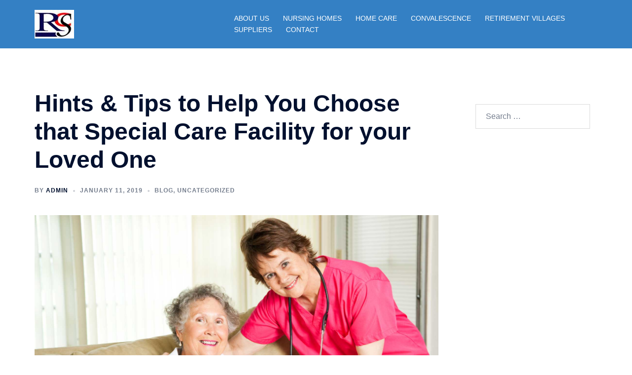

--- FILE ---
content_type: text/html; charset=UTF-8
request_url: https://retirementservices.ie/hints-tips-to-help-you-choose-that-special-care-facility-for-your-loved-one/
body_size: 18333
content:
<!DOCTYPE html>
<html lang="en-US">
<head>
<meta charset="UTF-8">
<meta name="viewport" content="width=device-width, initial-scale=1">
<link rel="profile" href="https://gmpg.org/xfn/11">
<link rel="pingback" href="https://retirementservices.ie/xmlrpc.php">

<meta name='robots' content='index, follow, max-image-preview:large, max-snippet:-1, max-video-preview:-1' />
	<style>img:is([sizes="auto" i], [sizes^="auto," i]) { contain-intrinsic-size: 3000px 1500px }</style>
	
	<!-- This site is optimized with the Yoast SEO plugin v26.8 - https://yoast.com/product/yoast-seo-wordpress/ -->
	<title>Hints &amp; Tips to Help You Choose that Special Care Facility for your Loved One - Retirement Care Services</title>
	<link rel="canonical" href="https://retirementservices.ie/hints-tips-to-help-you-choose-that-special-care-facility-for-your-loved-one/" />
	<meta property="og:locale" content="en_US" />
	<meta property="og:type" content="article" />
	<meta property="og:title" content="Hints &amp; Tips to Help You Choose that Special Care Facility for your Loved One - Retirement Care Services" />
	<meta property="og:description" content="Browse through the Nursing Homes/Care Centres displayed on this Web Site Nursing Homes in Ireland and select 3 or 4 homes that provide the [&hellip;]" />
	<meta property="og:url" content="https://retirementservices.ie/hints-tips-to-help-you-choose-that-special-care-facility-for-your-loved-one/" />
	<meta property="og:site_name" content="Retirement Care Services" />
	<meta property="article:publisher" content="https://www.facebook.com/RetirementCareServices/" />
	<meta property="article:author" content="https://www.facebook.com/RetirementCareServices/" />
	<meta property="article:published_time" content="2019-01-11T17:47:53+00:00" />
	<meta property="article:modified_time" content="2025-12-18T16:35:22+00:00" />
	<meta property="og:image" content="https://retirementservices.ie/wp-content/uploads/2019/01/iStock_HintsTips.jpg" />
	<meta property="og:image:width" content="1659" />
	<meta property="og:image:height" content="1157" />
	<meta property="og:image:type" content="image/jpeg" />
	<meta name="author" content="admin" />
	<meta name="twitter:card" content="summary_large_image" />
	<meta name="twitter:creator" content="@https://twitter.com/Retirementcs" />
	<meta name="twitter:label1" content="Written by" />
	<meta name="twitter:data1" content="admin" />
	<meta name="twitter:label2" content="Est. reading time" />
	<meta name="twitter:data2" content="3 minutes" />
	<script type="application/ld+json" class="yoast-schema-graph">{"@context":"https://schema.org","@graph":[{"@type":"Article","@id":"https://retirementservices.ie/hints-tips-to-help-you-choose-that-special-care-facility-for-your-loved-one/#article","isPartOf":{"@id":"https://retirementservices.ie/hints-tips-to-help-you-choose-that-special-care-facility-for-your-loved-one/"},"author":{"name":"admin","@id":"https://retirementservices.ie/#/schema/person/17c4ccb14d294bc638b787bdce545b8a"},"headline":"Hints &#038; Tips to Help You Choose that Special Care Facility for your Loved One","datePublished":"2019-01-11T17:47:53+00:00","dateModified":"2025-12-18T16:35:22+00:00","mainEntityOfPage":{"@id":"https://retirementservices.ie/hints-tips-to-help-you-choose-that-special-care-facility-for-your-loved-one/"},"wordCount":590,"commentCount":0,"image":{"@id":"https://retirementservices.ie/hints-tips-to-help-you-choose-that-special-care-facility-for-your-loved-one/#primaryimage"},"thumbnailUrl":"https://retirementservices.ie/wp-content/uploads/2019/01/iStock_HintsTips.jpg","articleSection":["Blog"],"inLanguage":"en-US","potentialAction":[{"@type":"CommentAction","name":"Comment","target":["https://retirementservices.ie/hints-tips-to-help-you-choose-that-special-care-facility-for-your-loved-one/#respond"]}]},{"@type":"WebPage","@id":"https://retirementservices.ie/hints-tips-to-help-you-choose-that-special-care-facility-for-your-loved-one/","url":"https://retirementservices.ie/hints-tips-to-help-you-choose-that-special-care-facility-for-your-loved-one/","name":"Hints & Tips to Help You Choose that Special Care Facility for your Loved One - Retirement Care Services","isPartOf":{"@id":"https://retirementservices.ie/#website"},"primaryImageOfPage":{"@id":"https://retirementservices.ie/hints-tips-to-help-you-choose-that-special-care-facility-for-your-loved-one/#primaryimage"},"image":{"@id":"https://retirementservices.ie/hints-tips-to-help-you-choose-that-special-care-facility-for-your-loved-one/#primaryimage"},"thumbnailUrl":"https://retirementservices.ie/wp-content/uploads/2019/01/iStock_HintsTips.jpg","datePublished":"2019-01-11T17:47:53+00:00","dateModified":"2025-12-18T16:35:22+00:00","author":{"@id":"https://retirementservices.ie/#/schema/person/17c4ccb14d294bc638b787bdce545b8a"},"breadcrumb":{"@id":"https://retirementservices.ie/hints-tips-to-help-you-choose-that-special-care-facility-for-your-loved-one/#breadcrumb"},"inLanguage":"en-US","potentialAction":[{"@type":"ReadAction","target":["https://retirementservices.ie/hints-tips-to-help-you-choose-that-special-care-facility-for-your-loved-one/"]}]},{"@type":"ImageObject","inLanguage":"en-US","@id":"https://retirementservices.ie/hints-tips-to-help-you-choose-that-special-care-facility-for-your-loved-one/#primaryimage","url":"https://retirementservices.ie/wp-content/uploads/2019/01/iStock_HintsTips.jpg","contentUrl":"https://retirementservices.ie/wp-content/uploads/2019/01/iStock_HintsTips.jpg","width":1659,"height":1157},{"@type":"BreadcrumbList","@id":"https://retirementservices.ie/hints-tips-to-help-you-choose-that-special-care-facility-for-your-loved-one/#breadcrumb","itemListElement":[{"@type":"ListItem","position":1,"name":"Home","item":"https://retirementservices.ie/"},{"@type":"ListItem","position":2,"name":"Blog","item":"https://retirementservices.ie/my-blog/"},{"@type":"ListItem","position":3,"name":"Hints &#038; Tips to Help You Choose that Special Care Facility for your Loved One"}]},{"@type":"WebSite","@id":"https://retirementservices.ie/#website","url":"https://retirementservices.ie/","name":"Retirement Care Services","description":"The most comprehensive online directory for Nursing Homes, Independent Living, Home Care and a wide range of Elderly Care Services in Ireland","potentialAction":[{"@type":"SearchAction","target":{"@type":"EntryPoint","urlTemplate":"https://retirementservices.ie/?s={search_term_string}"},"query-input":{"@type":"PropertyValueSpecification","valueRequired":true,"valueName":"search_term_string"}}],"inLanguage":"en-US"},{"@type":"Person","@id":"https://retirementservices.ie/#/schema/person/17c4ccb14d294bc638b787bdce545b8a","name":"admin","image":{"@type":"ImageObject","inLanguage":"en-US","@id":"https://retirementservices.ie/#/schema/person/image/","url":"https://secure.gravatar.com/avatar/21ea46419e2ba15e816cf7b1685f8fdae70292c13c9d8be3aa9f3fd7074fb70e?s=96&d=mm&r=g","contentUrl":"https://secure.gravatar.com/avatar/21ea46419e2ba15e816cf7b1685f8fdae70292c13c9d8be3aa9f3fd7074fb70e?s=96&d=mm&r=g","caption":"admin"},"sameAs":["https://retirementservices.ie","https://www.facebook.com/RetirementCareServices/","https://x.com/https://twitter.com/Retirementcs"],"url":"https://retirementservices.ie/author/admin/"}]}</script>
	<!-- / Yoast SEO plugin. -->


<link rel="alternate" type="application/rss+xml" title="Retirement Care Services &raquo; Feed" href="https://retirementservices.ie/feed/" />
<link rel="alternate" type="application/rss+xml" title="Retirement Care Services &raquo; Comments Feed" href="https://retirementservices.ie/comments/feed/" />
<link rel="alternate" type="application/rss+xml" title="Retirement Care Services &raquo; Hints &#038; Tips to Help You Choose that Special Care Facility for your Loved One Comments Feed" href="https://retirementservices.ie/hints-tips-to-help-you-choose-that-special-care-facility-for-your-loved-one/feed/" />
<link rel='stylesheet' id='sydney-bootstrap-css' href='https://retirementservices.ie/wp-content/themes/sydney/css/bootstrap/bootstrap.min.css?ver=1' type='text/css' media='all' />
<link rel='stylesheet' id='wp-block-library-css' href='https://retirementservices.ie/wp-includes/css/dist/block-library/style.min.css?ver=6.8.3' type='text/css' media='all' />
<style id='classic-theme-styles-inline-css' type='text/css'>
/*! This file is auto-generated */
.wp-block-button__link{color:#fff;background-color:#32373c;border-radius:9999px;box-shadow:none;text-decoration:none;padding:calc(.667em + 2px) calc(1.333em + 2px);font-size:1.125em}.wp-block-file__button{background:#32373c;color:#fff;text-decoration:none}
</style>
<style id='global-styles-inline-css' type='text/css'>
:root{--wp--preset--aspect-ratio--square: 1;--wp--preset--aspect-ratio--4-3: 4/3;--wp--preset--aspect-ratio--3-4: 3/4;--wp--preset--aspect-ratio--3-2: 3/2;--wp--preset--aspect-ratio--2-3: 2/3;--wp--preset--aspect-ratio--16-9: 16/9;--wp--preset--aspect-ratio--9-16: 9/16;--wp--preset--color--black: #000000;--wp--preset--color--cyan-bluish-gray: #abb8c3;--wp--preset--color--white: #ffffff;--wp--preset--color--pale-pink: #f78da7;--wp--preset--color--vivid-red: #cf2e2e;--wp--preset--color--luminous-vivid-orange: #ff6900;--wp--preset--color--luminous-vivid-amber: #fcb900;--wp--preset--color--light-green-cyan: #7bdcb5;--wp--preset--color--vivid-green-cyan: #00d084;--wp--preset--color--pale-cyan-blue: #8ed1fc;--wp--preset--color--vivid-cyan-blue: #0693e3;--wp--preset--color--vivid-purple: #9b51e0;--wp--preset--gradient--vivid-cyan-blue-to-vivid-purple: linear-gradient(135deg,rgba(6,147,227,1) 0%,rgb(155,81,224) 100%);--wp--preset--gradient--light-green-cyan-to-vivid-green-cyan: linear-gradient(135deg,rgb(122,220,180) 0%,rgb(0,208,130) 100%);--wp--preset--gradient--luminous-vivid-amber-to-luminous-vivid-orange: linear-gradient(135deg,rgba(252,185,0,1) 0%,rgba(255,105,0,1) 100%);--wp--preset--gradient--luminous-vivid-orange-to-vivid-red: linear-gradient(135deg,rgba(255,105,0,1) 0%,rgb(207,46,46) 100%);--wp--preset--gradient--very-light-gray-to-cyan-bluish-gray: linear-gradient(135deg,rgb(238,238,238) 0%,rgb(169,184,195) 100%);--wp--preset--gradient--cool-to-warm-spectrum: linear-gradient(135deg,rgb(74,234,220) 0%,rgb(151,120,209) 20%,rgb(207,42,186) 40%,rgb(238,44,130) 60%,rgb(251,105,98) 80%,rgb(254,248,76) 100%);--wp--preset--gradient--blush-light-purple: linear-gradient(135deg,rgb(255,206,236) 0%,rgb(152,150,240) 100%);--wp--preset--gradient--blush-bordeaux: linear-gradient(135deg,rgb(254,205,165) 0%,rgb(254,45,45) 50%,rgb(107,0,62) 100%);--wp--preset--gradient--luminous-dusk: linear-gradient(135deg,rgb(255,203,112) 0%,rgb(199,81,192) 50%,rgb(65,88,208) 100%);--wp--preset--gradient--pale-ocean: linear-gradient(135deg,rgb(255,245,203) 0%,rgb(182,227,212) 50%,rgb(51,167,181) 100%);--wp--preset--gradient--electric-grass: linear-gradient(135deg,rgb(202,248,128) 0%,rgb(113,206,126) 100%);--wp--preset--gradient--midnight: linear-gradient(135deg,rgb(2,3,129) 0%,rgb(40,116,252) 100%);--wp--preset--font-size--small: 13px;--wp--preset--font-size--medium: 20px;--wp--preset--font-size--large: 36px;--wp--preset--font-size--x-large: 42px;--wp--preset--spacing--20: 0.44rem;--wp--preset--spacing--30: 0.67rem;--wp--preset--spacing--40: 1rem;--wp--preset--spacing--50: 1.5rem;--wp--preset--spacing--60: 2.25rem;--wp--preset--spacing--70: 3.38rem;--wp--preset--spacing--80: 5.06rem;--wp--preset--shadow--natural: 6px 6px 9px rgba(0, 0, 0, 0.2);--wp--preset--shadow--deep: 12px 12px 50px rgba(0, 0, 0, 0.4);--wp--preset--shadow--sharp: 6px 6px 0px rgba(0, 0, 0, 0.2);--wp--preset--shadow--outlined: 6px 6px 0px -3px rgba(255, 255, 255, 1), 6px 6px rgba(0, 0, 0, 1);--wp--preset--shadow--crisp: 6px 6px 0px rgba(0, 0, 0, 1);}:where(.is-layout-flex){gap: 0.5em;}:where(.is-layout-grid){gap: 0.5em;}body .is-layout-flex{display: flex;}.is-layout-flex{flex-wrap: wrap;align-items: center;}.is-layout-flex > :is(*, div){margin: 0;}body .is-layout-grid{display: grid;}.is-layout-grid > :is(*, div){margin: 0;}:where(.wp-block-columns.is-layout-flex){gap: 2em;}:where(.wp-block-columns.is-layout-grid){gap: 2em;}:where(.wp-block-post-template.is-layout-flex){gap: 1.25em;}:where(.wp-block-post-template.is-layout-grid){gap: 1.25em;}.has-black-color{color: var(--wp--preset--color--black) !important;}.has-cyan-bluish-gray-color{color: var(--wp--preset--color--cyan-bluish-gray) !important;}.has-white-color{color: var(--wp--preset--color--white) !important;}.has-pale-pink-color{color: var(--wp--preset--color--pale-pink) !important;}.has-vivid-red-color{color: var(--wp--preset--color--vivid-red) !important;}.has-luminous-vivid-orange-color{color: var(--wp--preset--color--luminous-vivid-orange) !important;}.has-luminous-vivid-amber-color{color: var(--wp--preset--color--luminous-vivid-amber) !important;}.has-light-green-cyan-color{color: var(--wp--preset--color--light-green-cyan) !important;}.has-vivid-green-cyan-color{color: var(--wp--preset--color--vivid-green-cyan) !important;}.has-pale-cyan-blue-color{color: var(--wp--preset--color--pale-cyan-blue) !important;}.has-vivid-cyan-blue-color{color: var(--wp--preset--color--vivid-cyan-blue) !important;}.has-vivid-purple-color{color: var(--wp--preset--color--vivid-purple) !important;}.has-black-background-color{background-color: var(--wp--preset--color--black) !important;}.has-cyan-bluish-gray-background-color{background-color: var(--wp--preset--color--cyan-bluish-gray) !important;}.has-white-background-color{background-color: var(--wp--preset--color--white) !important;}.has-pale-pink-background-color{background-color: var(--wp--preset--color--pale-pink) !important;}.has-vivid-red-background-color{background-color: var(--wp--preset--color--vivid-red) !important;}.has-luminous-vivid-orange-background-color{background-color: var(--wp--preset--color--luminous-vivid-orange) !important;}.has-luminous-vivid-amber-background-color{background-color: var(--wp--preset--color--luminous-vivid-amber) !important;}.has-light-green-cyan-background-color{background-color: var(--wp--preset--color--light-green-cyan) !important;}.has-vivid-green-cyan-background-color{background-color: var(--wp--preset--color--vivid-green-cyan) !important;}.has-pale-cyan-blue-background-color{background-color: var(--wp--preset--color--pale-cyan-blue) !important;}.has-vivid-cyan-blue-background-color{background-color: var(--wp--preset--color--vivid-cyan-blue) !important;}.has-vivid-purple-background-color{background-color: var(--wp--preset--color--vivid-purple) !important;}.has-black-border-color{border-color: var(--wp--preset--color--black) !important;}.has-cyan-bluish-gray-border-color{border-color: var(--wp--preset--color--cyan-bluish-gray) !important;}.has-white-border-color{border-color: var(--wp--preset--color--white) !important;}.has-pale-pink-border-color{border-color: var(--wp--preset--color--pale-pink) !important;}.has-vivid-red-border-color{border-color: var(--wp--preset--color--vivid-red) !important;}.has-luminous-vivid-orange-border-color{border-color: var(--wp--preset--color--luminous-vivid-orange) !important;}.has-luminous-vivid-amber-border-color{border-color: var(--wp--preset--color--luminous-vivid-amber) !important;}.has-light-green-cyan-border-color{border-color: var(--wp--preset--color--light-green-cyan) !important;}.has-vivid-green-cyan-border-color{border-color: var(--wp--preset--color--vivid-green-cyan) !important;}.has-pale-cyan-blue-border-color{border-color: var(--wp--preset--color--pale-cyan-blue) !important;}.has-vivid-cyan-blue-border-color{border-color: var(--wp--preset--color--vivid-cyan-blue) !important;}.has-vivid-purple-border-color{border-color: var(--wp--preset--color--vivid-purple) !important;}.has-vivid-cyan-blue-to-vivid-purple-gradient-background{background: var(--wp--preset--gradient--vivid-cyan-blue-to-vivid-purple) !important;}.has-light-green-cyan-to-vivid-green-cyan-gradient-background{background: var(--wp--preset--gradient--light-green-cyan-to-vivid-green-cyan) !important;}.has-luminous-vivid-amber-to-luminous-vivid-orange-gradient-background{background: var(--wp--preset--gradient--luminous-vivid-amber-to-luminous-vivid-orange) !important;}.has-luminous-vivid-orange-to-vivid-red-gradient-background{background: var(--wp--preset--gradient--luminous-vivid-orange-to-vivid-red) !important;}.has-very-light-gray-to-cyan-bluish-gray-gradient-background{background: var(--wp--preset--gradient--very-light-gray-to-cyan-bluish-gray) !important;}.has-cool-to-warm-spectrum-gradient-background{background: var(--wp--preset--gradient--cool-to-warm-spectrum) !important;}.has-blush-light-purple-gradient-background{background: var(--wp--preset--gradient--blush-light-purple) !important;}.has-blush-bordeaux-gradient-background{background: var(--wp--preset--gradient--blush-bordeaux) !important;}.has-luminous-dusk-gradient-background{background: var(--wp--preset--gradient--luminous-dusk) !important;}.has-pale-ocean-gradient-background{background: var(--wp--preset--gradient--pale-ocean) !important;}.has-electric-grass-gradient-background{background: var(--wp--preset--gradient--electric-grass) !important;}.has-midnight-gradient-background{background: var(--wp--preset--gradient--midnight) !important;}.has-small-font-size{font-size: var(--wp--preset--font-size--small) !important;}.has-medium-font-size{font-size: var(--wp--preset--font-size--medium) !important;}.has-large-font-size{font-size: var(--wp--preset--font-size--large) !important;}.has-x-large-font-size{font-size: var(--wp--preset--font-size--x-large) !important;}
:where(.wp-block-post-template.is-layout-flex){gap: 1.25em;}:where(.wp-block-post-template.is-layout-grid){gap: 1.25em;}
:where(.wp-block-columns.is-layout-flex){gap: 2em;}:where(.wp-block-columns.is-layout-grid){gap: 2em;}
:root :where(.wp-block-pullquote){font-size: 1.5em;line-height: 1.6;}
</style>
<link rel='stylesheet' id='ranking-and-competitor-tracking-css-css' href='https://retirementservices.ie/wp-content/plugins/ranking-and-competitor-tracking/css/hub-ract.css?ver=6.8.3' type='text/css' media='all' />
<link rel='stylesheet' id='siteorigin-panels-front-css' href='https://retirementservices.ie/wp-content/plugins/siteorigin-panels/css/front-flex.min.css?ver=2.33.5' type='text/css' media='all' />
<link rel='stylesheet' id='sow-social-media-buttons-flat-c3cc3f0b8252-css' href='https://retirementservices.ie/wp-content/uploads/siteorigin-widgets/sow-social-media-buttons-flat-c3cc3f0b8252.css?ver=6.8.3' type='text/css' media='all' />
<link rel='stylesheet' id='sydney-style-css' href='https://retirementservices.ie/wp-content/themes/sydney/style.css?ver=20230821' type='text/css' media='all' />
<!--[if lte IE 9]>
<link rel='stylesheet' id='sydney-ie9-css' href='https://retirementservices.ie/wp-content/themes/sydney/css/ie9.css?ver=6.8.3' type='text/css' media='all' />
<![endif]-->
<link rel='stylesheet' id='sydney-siteorigin-css' href='https://retirementservices.ie/wp-content/themes/sydney/css/components/siteorigin.min.css?ver=20220824' type='text/css' media='all' />
<link rel='stylesheet' id='sydney-font-awesome-css' href='https://retirementservices.ie/wp-content/themes/sydney/fonts/font-awesome.min.css?ver=6.8.3' type='text/css' media='all' />
<link rel='stylesheet' id='sydney-comments-css' href='https://retirementservices.ie/wp-content/themes/sydney/css/components/comments.min.css?ver=20220824' type='text/css' media='all' />
<link rel='stylesheet' id='sydney-style-min-css' href='https://retirementservices.ie/wp-content/themes/sydney/css/styles.min.css?ver=20231017' type='text/css' media='all' />
<style id='sydney-style-min-inline-css' type='text/css'>
.site-header{background-color:rgba(30,115,190,0.9);}.woocommerce ul.products li.product{text-align:center;}html{scroll-behavior:smooth;}.header-image{background-size:cover;}.header-image{height:200px;}:root{--sydney-global-color-1:#6b97bf;--sydney-global-color-2:#b73d3d;--sydney-global-color-3:#233452;--sydney-global-color-4:#00102E;--sydney-global-color-5:#737C8C;--sydney-global-color-6:#00102E;--sydney-global-color-7:#F4F5F7;--sydney-global-color-8:#dbdbdb;--sydney-global-color-9:#ffffff;}.llms-student-dashboard .llms-button-secondary:hover,.llms-button-action:hover,.read-more-gt,.widget-area .widget_fp_social a,#mainnav ul li a:hover,.sydney_contact_info_widget span,.roll-team .team-content .name,.roll-team .team-item .team-pop .team-social li:hover a,.roll-infomation li.address:before,.roll-infomation li.phone:before,.roll-infomation li.email:before,.roll-testimonials .name,.roll-button.border,.roll-button:hover,.roll-icon-list .icon i,.roll-icon-list .content h3 a:hover,.roll-icon-box.white .content h3 a,.roll-icon-box .icon i,.roll-icon-box .content h3 a:hover,.switcher-container .switcher-icon a:focus,.go-top:hover,.hentry .meta-post a:hover,#mainnav > ul > li > a.active,#mainnav > ul > li > a:hover,button:hover,input[type="button"]:hover,input[type="reset"]:hover,input[type="submit"]:hover,.text-color,.social-menu-widget a,.social-menu-widget a:hover,.archive .team-social li a,a,h1 a,h2 a,h3 a,h4 a,h5 a,h6 a,.classic-alt .meta-post a,.single .hentry .meta-post a,.content-area.modern .hentry .meta-post span:before,.content-area.modern .post-cat{color:var(--sydney-global-color-1)}.llms-student-dashboard .llms-button-secondary,.llms-button-action,.woocommerce #respond input#submit,.woocommerce a.button,.woocommerce button.button,.woocommerce input.button,.project-filter li a.active,.project-filter li a:hover,.preloader .pre-bounce1,.preloader .pre-bounce2,.roll-team .team-item .team-pop,.roll-progress .progress-animate,.roll-socials li a:hover,.roll-project .project-item .project-pop,.roll-project .project-filter li.active,.roll-project .project-filter li:hover,.roll-button.light:hover,.roll-button.border:hover,.roll-button,.roll-icon-box.white .icon,.owl-theme .owl-controls .owl-page.active span,.owl-theme .owl-controls.clickable .owl-page:hover span,.go-top,.bottom .socials li:hover a,.sidebar .widget:before,.blog-pagination ul li.active,.blog-pagination ul li:hover a,.content-area .hentry:after,.text-slider .maintitle:after,.error-wrap #search-submit:hover,#mainnav .sub-menu li:hover > a,#mainnav ul li ul:after,button,input[type="button"],input[type="reset"],input[type="submit"],.panel-grid-cell .widget-title:after,.cart-amount{background-color:var(--sydney-global-color-1)}.llms-student-dashboard .llms-button-secondary,.llms-student-dashboard .llms-button-secondary:hover,.llms-button-action,.llms-button-action:hover,.roll-socials li a:hover,.roll-socials li a,.roll-button.light:hover,.roll-button.border,.roll-button,.roll-icon-list .icon,.roll-icon-box .icon,.owl-theme .owl-controls .owl-page span,.comment .comment-detail,.widget-tags .tag-list a:hover,.blog-pagination ul li,.error-wrap #search-submit:hover,textarea:focus,input[type="text"]:focus,input[type="password"]:focus,input[type="datetime"]:focus,input[type="datetime-local"]:focus,input[type="date"]:focus,input[type="month"]:focus,input[type="time"]:focus,input[type="week"]:focus,input[type="number"]:focus,input[type="email"]:focus,input[type="url"]:focus,input[type="search"]:focus,input[type="tel"]:focus,input[type="color"]:focus,button,input[type="button"],input[type="reset"],input[type="submit"],.archive .team-social li a{border-color:var(--sydney-global-color-1)}.sydney_contact_info_widget span{fill:var(--sydney-global-color-1);}.go-top:hover svg{stroke:var(--sydney-global-color-1);}.site-header.float-header{background-color:rgba(30,115,190,0.9);}@media only screen and (max-width:1024px){.site-header{background-color:#1e73be;}}#mainnav ul li a,#mainnav ul li::before{color:#ffffff}#mainnav .sub-menu li a{color:#ffffff}#mainnav .sub-menu li a{background:#1c1c1c}.text-slider .maintitle,.text-slider .subtitle{color:#ffffff}body{color:#000000}#secondary{background-color:#ffffff}#secondary,#secondary a:not(.wp-block-button__link){color:#737C8C}.btn-menu .sydney-svg-icon{fill:#ffffff}#mainnav ul li a:hover,.main-header #mainnav .menu > li > a:hover{color:#dd3333}.overlay{background-color:#000000}.page-wrap{padding-top:83px;}.page-wrap{padding-bottom:100px;}@media only screen and (max-width:1025px){.mobile-slide{display:block;}.slide-item{background-image:none !important;}.header-slider{}.slide-item{height:auto !important;}.slide-inner{min-height:initial;}}.go-top.show{border-radius:2px;bottom:10px;}.go-top.position-right{right:20px;}.go-top.position-left{left:20px;}.go-top{background-color:;}.go-top:hover{background-color:;}.go-top{color:;}.go-top svg{stroke:;}.go-top:hover{color:;}.go-top:hover svg{stroke:;}.go-top .sydney-svg-icon,.go-top .sydney-svg-icon svg{width:16px;height:16px;}.go-top{padding:15px;}.site-info{border-top:0;}.footer-widgets-grid{gap:30px;}@media (min-width:992px){.footer-widgets-grid{padding-top:95px;padding-bottom:95px;}}@media (min-width:576px) and (max-width:991px){.footer-widgets-grid{padding-top:60px;padding-bottom:60px;}}@media (max-width:575px){.footer-widgets-grid{padding-top:60px;padding-bottom:60px;}}@media (min-width:992px){.sidebar-column .widget .widget-title{font-size:22px;}}@media (min-width:576px) and (max-width:991px){.sidebar-column .widget .widget-title{font-size:22px;}}@media (max-width:575px){.sidebar-column .widget .widget-title{font-size:22px;}}@media (min-width:992px){.footer-widgets{font-size:16px;}}@media (min-width:576px) and (max-width:991px){.footer-widgets{font-size:16px;}}@media (max-width:575px){.footer-widgets{font-size:16px;}}.footer-widgets{background-color:;}.sidebar-column .widget .widget-title{color:;}.sidebar-column .widget h1,.sidebar-column .widget h2,.sidebar-column .widget h3,.sidebar-column .widget h4,.sidebar-column .widget h5,.sidebar-column .widget h6{color:;}.sidebar-column .widget{color:;}.sidebar-column .widget a{color:;}.sidebar-column .widget a:hover{color:;}.site-footer{background-color:;}.site-info,.site-info a{color:;}.site-info .sydney-svg-icon svg{fill:;}.site-info{padding-top:20px;padding-bottom:20px;}@media (min-width:992px){button,.roll-button,a.button,.wp-block-button__link,input[type="button"],input[type="reset"],input[type="submit"]{padding-top:12px;padding-bottom:12px;}}@media (min-width:576px) and (max-width:991px){button,.roll-button,a.button,.wp-block-button__link,input[type="button"],input[type="reset"],input[type="submit"]{padding-top:12px;padding-bottom:12px;}}@media (max-width:575px){button,.roll-button,a.button,.wp-block-button__link,input[type="button"],input[type="reset"],input[type="submit"]{padding-top:12px;padding-bottom:12px;}}@media (min-width:992px){button,.roll-button,a.button,.wp-block-button__link,input[type="button"],input[type="reset"],input[type="submit"]{padding-left:35px;padding-right:35px;}}@media (min-width:576px) and (max-width:991px){button,.roll-button,a.button,.wp-block-button__link,input[type="button"],input[type="reset"],input[type="submit"]{padding-left:35px;padding-right:35px;}}@media (max-width:575px){button,.roll-button,a.button,.wp-block-button__link,input[type="button"],input[type="reset"],input[type="submit"]{padding-left:35px;padding-right:35px;}}button,.roll-button,a.button,.wp-block-button__link,input[type="button"],input[type="reset"],input[type="submit"]{border-radius:0;}@media (min-width:992px){button,.roll-button,a.button,.wp-block-button__link,input[type="button"],input[type="reset"],input[type="submit"]{font-size:14px;}}@media (min-width:576px) and (max-width:991px){button,.roll-button,a.button,.wp-block-button__link,input[type="button"],input[type="reset"],input[type="submit"]{font-size:14px;}}@media (max-width:575px){button,.roll-button,a.button,.wp-block-button__link,input[type="button"],input[type="reset"],input[type="submit"]{font-size:14px;}}button,.roll-button,a.button,.wp-block-button__link,input[type="button"],input[type="reset"],input[type="submit"]{text-transform:uppercase;}button,div.wpforms-container-full .wpforms-form input[type=submit],div.wpforms-container-full .wpforms-form button[type=submit],div.wpforms-container-full .wpforms-form .wpforms-page-button,.roll-button,a.button,.wp-block-button__link,input[type="button"],input[type="reset"],input[type="submit"]{background-color:;}button:hover,div.wpforms-container-full .wpforms-form input[type=submit]:hover,div.wpforms-container-full .wpforms-form button[type=submit]:hover,div.wpforms-container-full .wpforms-form .wpforms-page-button:hover,.roll-button:hover,a.button:hover,.wp-block-button__link:hover,input[type="button"]:hover,input[type="reset"]:hover,input[type="submit"]:hover{background-color:;}button,div.wpforms-container-full .wpforms-form input[type=submit],div.wpforms-container-full .wpforms-form button[type=submit],div.wpforms-container-full .wpforms-form .wpforms-page-button,.checkout-button.button,a.button,.wp-block-button__link,input[type="button"],input[type="reset"],input[type="submit"]{color:;}button:hover,div.wpforms-container-full .wpforms-form input[type=submit]:hover,div.wpforms-container-full .wpforms-form button[type=submit]:hover,div.wpforms-container-full .wpforms-form .wpforms-page-button:hover,.roll-button:hover,a.button:hover,.wp-block-button__link:hover,input[type="button"]:hover,input[type="reset"]:hover,input[type="submit"]:hover{color:;}.is-style-outline .wp-block-button__link,div.wpforms-container-full .wpforms-form input[type=submit],div.wpforms-container-full .wpforms-form button[type=submit],div.wpforms-container-full .wpforms-form .wpforms-page-button,.roll-button,.wp-block-button__link.is-style-outline,button,a.button,.wp-block-button__link,input[type="button"],input[type="reset"],input[type="submit"]{border-color:;}button:hover,div.wpforms-container-full .wpforms-form input[type=submit]:hover,div.wpforms-container-full .wpforms-form button[type=submit]:hover,div.wpforms-container-full .wpforms-form .wpforms-page-button:hover,.roll-button:hover,a.button:hover,.wp-block-button__link:hover,input[type="button"]:hover,input[type="reset"]:hover,input[type="submit"]:hover{border-color:;}.posts-layout .list-image{width:30%;}.posts-layout .list-content{width:70%;}.content-area:not(.layout4):not(.layout6) .posts-layout .entry-thumb{margin:0 0 24px 0;}.layout4 .entry-thumb,.layout6 .entry-thumb{margin:0 24px 0 0;}.layout6 article:nth-of-type(even) .list-image .entry-thumb{margin:0 0 0 24px;}.posts-layout .entry-header{margin-bottom:24px;}.posts-layout .entry-meta.below-excerpt{margin:15px 0 0;}.posts-layout .entry-meta.above-title{margin:0 0 15px;}.single .entry-header .entry-title{color:;}.single .entry-header .entry-meta,.single .entry-header .entry-meta a{color:;}@media (min-width:992px){.single .entry-meta{font-size:12px;}}@media (min-width:576px) and (max-width:991px){.single .entry-meta{font-size:12px;}}@media (max-width:575px){.single .entry-meta{font-size:12px;}}@media (min-width:992px){.single .entry-header .entry-title{font-size:48px;}}@media (min-width:576px) and (max-width:991px){.single .entry-header .entry-title{font-size:32px;}}@media (max-width:575px){.single .entry-header .entry-title{font-size:32px;}}.posts-layout .entry-post{color:#233452;}.posts-layout .entry-title a{color:#00102E;}.posts-layout .author,.posts-layout .entry-meta a{color:#737C8C;}@media (min-width:992px){.posts-layout .entry-post{font-size:16px;}}@media (min-width:576px) and (max-width:991px){.posts-layout .entry-post{font-size:16px;}}@media (max-width:575px){.posts-layout .entry-post{font-size:16px;}}@media (min-width:992px){.posts-layout .entry-meta{font-size:12px;}}@media (min-width:576px) and (max-width:991px){.posts-layout .entry-meta{font-size:12px;}}@media (max-width:575px){.posts-layout .entry-meta{font-size:12px;}}@media (min-width:992px){.posts-layout .entry-title{font-size:32px;}}@media (min-width:576px) and (max-width:991px){.posts-layout .entry-title{font-size:32px;}}@media (max-width:575px){.posts-layout .entry-title{font-size:32px;}}.single .entry-header{margin-bottom:40px;}.single .entry-thumb{margin-bottom:40px;}.single .entry-meta-above{margin-bottom:24px;}.single .entry-meta-below{margin-top:24px;}@media (min-width:992px){.custom-logo-link img{max-width:180px;}}@media (min-width:576px) and (max-width:991px){.custom-logo-link img{max-width:100px;}}@media (max-width:575px){.custom-logo-link img{max-width:100px;}}.main-header,.bottom-header-row{border-bottom:0 solid rgba(255,255,255,0.1);}.header_layout_3,.header_layout_4,.header_layout_5{border-bottom:1px solid rgba(255,255,255,0.1);}.main-header,.header-search-form{background-color:;}.main-header.sticky-active{background-color:;}.main-header .site-title a,.main-header .site-description,.main-header #mainnav .menu > li > a,#mainnav .nav-menu > li > a,.main-header .header-contact a{color:;}.main-header .sydney-svg-icon svg,.main-header .dropdown-symbol .sydney-svg-icon svg{fill:;}.sticky-active .main-header .site-title a,.sticky-active .main-header .site-description,.sticky-active .main-header #mainnav .menu > li > a,.sticky-active .main-header .header-contact a,.sticky-active .main-header .logout-link,.sticky-active .main-header .html-item,.sticky-active .main-header .sydney-login-toggle{color:;}.sticky-active .main-header .sydney-svg-icon svg,.sticky-active .main-header .dropdown-symbol .sydney-svg-icon svg{fill:;}.bottom-header-row{background-color:;}.bottom-header-row,.bottom-header-row .header-contact a,.bottom-header-row #mainnav .menu > li > a{color:;}.bottom-header-row #mainnav .menu > li > a:hover{color:;}.bottom-header-row .header-item svg,.dropdown-symbol .sydney-svg-icon svg{fill:;}.main-header .main-header-inner,.main-header .top-header-row{padding-top:15px;padding-bottom:15px;}.bottom-header-inner{padding-top:15px;padding-bottom:15px;}.bottom-header-row #mainnav ul ul li,.main-header #mainnav ul ul li{background-color:;}.bottom-header-row #mainnav ul ul li a,.bottom-header-row #mainnav ul ul li:hover a,.main-header #mainnav ul ul li:hover a,.main-header #mainnav ul ul li a{color:;}.bottom-header-row #mainnav ul ul li svg,.main-header #mainnav ul ul li svg{fill:;}#mainnav .sub-menu li:hover>a,.main-header #mainnav ul ul li:hover>a{color:;}.main-header-cart .count-number{color:;}.main-header-cart .widget_shopping_cart .widgettitle:after,.main-header-cart .widget_shopping_cart .woocommerce-mini-cart__buttons:before{background-color:rgba(33,33,33,0.9);}.sydney-offcanvas-menu .mainnav ul li{text-align:left;}.sydney-offcanvas-menu .mainnav a{padding:10px 0;}#masthead-mobile{background-color:;}#masthead-mobile .site-description,#masthead-mobile a:not(.button){color:;}#masthead-mobile svg{fill:;}.mobile-header{padding-top:15px;padding-bottom:15px;}.sydney-offcanvas-menu{background-color:;}.sydney-offcanvas-menu,.sydney-offcanvas-menu #mainnav a:not(.button),.sydney-offcanvas-menu a:not(.button){color:;}.sydney-offcanvas-menu svg,.sydney-offcanvas-menu .dropdown-symbol .sydney-svg-icon svg{fill:;}@media (min-width:992px){.site-logo{max-height:100px;}}@media (min-width:576px) and (max-width:991px){.site-logo{max-height:100px;}}@media (max-width:575px){.site-logo{max-height:100px;}}.site-title a,.site-title a:visited,.main-header .site-title a,.main-header .site-title a:visited{color:#0d6cbf}.site-description,.main-header .site-description{color:}@media (min-width:992px){.site-title{font-size:32px;}}@media (min-width:576px) and (max-width:991px){.site-title{font-size:24px;}}@media (max-width:575px){.site-title{font-size:20px;}}@media (min-width:992px){.site-description{font-size:16px;}}@media (min-width:576px) and (max-width:991px){.site-description{font-size:16px;}}@media (max-width:575px){.site-description{font-size:16px;}}h1,h2,h3,h4,h5,h6,.site-title{text-decoration:;text-transform:;font-style:;line-height:1.2;letter-spacing:px;}@media (min-width:992px){h1:not(.site-title){font-size:48px;}}@media (min-width:576px) and (max-width:991px){h1:not(.site-title){font-size:42px;}}@media (max-width:575px){h1:not(.site-title){font-size:32px;}}@media (min-width:992px){h2{font-size:38px;}}@media (min-width:576px) and (max-width:991px){h2{font-size:32px;}}@media (max-width:575px){h2{font-size:24px;}}@media (min-width:992px){h3{font-size:32px;}}@media (min-width:576px) and (max-width:991px){h3{font-size:24px;}}@media (max-width:575px){h3{font-size:20px;}}@media (min-width:992px){h4{font-size:24px;}}@media (min-width:576px) and (max-width:991px){h4{font-size:18px;}}@media (max-width:575px){h4{font-size:16px;}}@media (min-width:992px){h5{font-size:20px;}}@media (min-width:576px) and (max-width:991px){h5{font-size:16px;}}@media (max-width:575px){h5{font-size:16px;}}@media (min-width:992px){h6{font-size:18px;}}@media (min-width:576px) and (max-width:991px){h6{font-size:16px;}}@media (max-width:575px){h6{font-size:16px;}}p,.posts-layout .entry-post{text-decoration:}body,.posts-layout .entry-post{text-transform:;font-style:;line-height:1.68;letter-spacing:px;}@media (min-width:992px){body{font-size:16px;}}@media (min-width:576px) and (max-width:991px){body{font-size:16px;}}@media (max-width:575px){body{font-size:16px;}}@media (min-width:992px){.woocommerce div.product .product-gallery-summary .entry-title{font-size:32px;}}@media (min-width:576px) and (max-width:991px){.woocommerce div.product .product-gallery-summary .entry-title{font-size:32px;}}@media (max-width:575px){.woocommerce div.product .product-gallery-summary .entry-title{font-size:32px;}}@media (min-width:992px){.woocommerce div.product .product-gallery-summary .price .amount{font-size:24px;}}@media (min-width:576px) and (max-width:991px){.woocommerce div.product .product-gallery-summary .price .amount{font-size:24px;}}@media (max-width:575px){.woocommerce div.product .product-gallery-summary .price .amount{font-size:24px;}}.woocommerce ul.products li.product .col-md-7 > *,.woocommerce ul.products li.product .col-md-8 > *,.woocommerce ul.products li.product > *{margin-bottom:12px;}.wc-block-grid__product-onsale,span.onsale{border-radius:0;top:20px!important;left:20px!important;}.wc-block-grid__product-onsale,.products span.onsale{left:auto!important;right:20px;}.wc-block-grid__product-onsale,span.onsale{color:;}.wc-block-grid__product-onsale,span.onsale{background-color:;}ul.wc-block-grid__products li.wc-block-grid__product .wc-block-grid__product-title,ul.wc-block-grid__products li.wc-block-grid__product .woocommerce-loop-product__title,ul.wc-block-grid__products li.product .wc-block-grid__product-title,ul.wc-block-grid__products li.product .woocommerce-loop-product__title,ul.products li.wc-block-grid__product .wc-block-grid__product-title,ul.products li.wc-block-grid__product .woocommerce-loop-product__title,ul.products li.product .wc-block-grid__product-title,ul.products li.product .woocommerce-loop-product__title,ul.products li.product .woocommerce-loop-category__title,.woocommerce-loop-product__title .botiga-wc-loop-product__title{color:;}a.wc-forward:not(.checkout-button){color:;}a.wc-forward:not(.checkout-button):hover{color:;}.woocommerce-pagination li .page-numbers:hover{color:;}.woocommerce-sorting-wrapper{border-color:rgba(33,33,33,0.9);}ul.products li.product-category .woocommerce-loop-category__title{text-align:center;}ul.products li.product-category > a,ul.products li.product-category > a > img{border-radius:0;}.entry-content a:not(.button):not(.elementor-button-link):not(.wp-block-button__link){color:;}.entry-content a:not(.button):not(.elementor-button-link):not(.wp-block-button__link):hover{color:;}h1{color:;}h2{color:;}h3{color:;}h4{color:;}h5{color:;}h6{color:;}div.wpforms-container-full .wpforms-form input[type=date],div.wpforms-container-full .wpforms-form input[type=datetime],div.wpforms-container-full .wpforms-form input[type=datetime-local],div.wpforms-container-full .wpforms-form input[type=email],div.wpforms-container-full .wpforms-form input[type=month],div.wpforms-container-full .wpforms-form input[type=number],div.wpforms-container-full .wpforms-form input[type=password],div.wpforms-container-full .wpforms-form input[type=range],div.wpforms-container-full .wpforms-form input[type=search],div.wpforms-container-full .wpforms-form input[type=tel],div.wpforms-container-full .wpforms-form input[type=text],div.wpforms-container-full .wpforms-form input[type=time],div.wpforms-container-full .wpforms-form input[type=url],div.wpforms-container-full .wpforms-form input[type=week],div.wpforms-container-full .wpforms-form select,div.wpforms-container-full .wpforms-form textarea,input[type="text"],input[type="email"],input[type="url"],input[type="password"],input[type="search"],input[type="number"],input[type="tel"],input[type="range"],input[type="date"],input[type="month"],input[type="week"],input[type="time"],input[type="datetime"],input[type="datetime-local"],input[type="color"],textarea,select,.woocommerce .select2-container .select2-selection--single,.woocommerce-page .select2-container .select2-selection--single,input[type="text"]:focus,input[type="email"]:focus,input[type="url"]:focus,input[type="password"]:focus,input[type="search"]:focus,input[type="number"]:focus,input[type="tel"]:focus,input[type="range"]:focus,input[type="date"]:focus,input[type="month"]:focus,input[type="week"]:focus,input[type="time"]:focus,input[type="datetime"]:focus,input[type="datetime-local"]:focus,input[type="color"]:focus,textarea:focus,select:focus,.woocommerce .select2-container .select2-selection--single:focus,.woocommerce-page .select2-container .select2-selection--single:focus,.select2-container--default .select2-selection--single .select2-selection__rendered,.wp-block-search .wp-block-search__input,.wp-block-search .wp-block-search__input:focus{color:;}div.wpforms-container-full .wpforms-form input[type=date],div.wpforms-container-full .wpforms-form input[type=datetime],div.wpforms-container-full .wpforms-form input[type=datetime-local],div.wpforms-container-full .wpforms-form input[type=email],div.wpforms-container-full .wpforms-form input[type=month],div.wpforms-container-full .wpforms-form input[type=number],div.wpforms-container-full .wpforms-form input[type=password],div.wpforms-container-full .wpforms-form input[type=range],div.wpforms-container-full .wpforms-form input[type=search],div.wpforms-container-full .wpforms-form input[type=tel],div.wpforms-container-full .wpforms-form input[type=text],div.wpforms-container-full .wpforms-form input[type=time],div.wpforms-container-full .wpforms-form input[type=url],div.wpforms-container-full .wpforms-form input[type=week],div.wpforms-container-full .wpforms-form select,div.wpforms-container-full .wpforms-form textarea,input[type="text"],input[type="email"],input[type="url"],input[type="password"],input[type="search"],input[type="number"],input[type="tel"],input[type="range"],input[type="date"],input[type="month"],input[type="week"],input[type="time"],input[type="datetime"],input[type="datetime-local"],input[type="color"],textarea,select,.woocommerce .select2-container .select2-selection--single,.woocommerce-page .select2-container .select2-selection--single,.woocommerce-cart .woocommerce-cart-form .actions .coupon input[type="text"]{background-color:;}div.wpforms-container-full .wpforms-form input[type=date],div.wpforms-container-full .wpforms-form input[type=datetime],div.wpforms-container-full .wpforms-form input[type=datetime-local],div.wpforms-container-full .wpforms-form input[type=email],div.wpforms-container-full .wpforms-form input[type=month],div.wpforms-container-full .wpforms-form input[type=number],div.wpforms-container-full .wpforms-form input[type=password],div.wpforms-container-full .wpforms-form input[type=range],div.wpforms-container-full .wpforms-form input[type=search],div.wpforms-container-full .wpforms-form input[type=tel],div.wpforms-container-full .wpforms-form input[type=text],div.wpforms-container-full .wpforms-form input[type=time],div.wpforms-container-full .wpforms-form input[type=url],div.wpforms-container-full .wpforms-form input[type=week],div.wpforms-container-full .wpforms-form select,div.wpforms-container-full .wpforms-form textarea,input[type="text"],input[type="email"],input[type="url"],input[type="password"],input[type="search"],input[type="number"],input[type="tel"],input[type="range"],input[type="date"],input[type="month"],input[type="week"],input[type="time"],input[type="datetime"],input[type="datetime-local"],input[type="color"],textarea,select,.woocommerce .select2-container .select2-selection--single,.woocommerce-page .select2-container .select2-selection--single,.woocommerce-account fieldset,.woocommerce-account .woocommerce-form-login,.woocommerce-account .woocommerce-form-register,.woocommerce-cart .woocommerce-cart-form .actions .coupon input[type="text"],.wp-block-search .wp-block-search__input{border-color:;}input::placeholder{color:;opacity:1;}input:-ms-input-placeholder{color:;}input::-ms-input-placeholder{color:;}
</style>
<script type="text/javascript" id="jquery-core-js-extra">
/* <![CDATA[ */
var SS_DATA = {"ajaxurl":"https:\/\/retirementservices.ie\/wp-admin\/admin-ajax.php"};
/* ]]> */
</script>
<script type="text/javascript" src="https://retirementservices.ie/wp-includes/js/jquery/jquery.min.js?ver=3.7.1" id="jquery-core-js"></script>
<script type="text/javascript" src="https://retirementservices.ie/wp-includes/js/jquery/jquery-migrate.min.js?ver=3.4.1" id="jquery-migrate-js"></script>
<script type="text/javascript" id="jquery-js-after">
/* <![CDATA[ */
jQuery(document).ready(function() {
	jQuery(".3bc6b49dd36a1b5a1b062d20c9ee7870").click(function() {
		jQuery.post(
			"https://retirementservices.ie/wp-admin/admin-ajax.php", {
				"action": "quick_adsense_onpost_ad_click",
				"quick_adsense_onpost_ad_index": jQuery(this).attr("data-index"),
				"quick_adsense_nonce": "66a26b1bc6",
			}, function(response) { }
		);
	});
});
/* ]]> */
</script>
<script type="text/javascript" src="https://retirementservices.ie/wp-includes/js/tinymce/tinymce.min.js?ver=49110-20250317" id="wp-tinymce-root-js"></script>
<script type="text/javascript" src="https://retirementservices.ie/wp-includes/js/tinymce/plugins/compat3x/plugin.min.js?ver=49110-20250317" id="wp-tinymce-js"></script>
<link rel="https://api.w.org/" href="https://retirementservices.ie/wp-json/" /><link rel="alternate" title="JSON" type="application/json" href="https://retirementservices.ie/wp-json/wp/v2/posts/6055" /><link rel="EditURI" type="application/rsd+xml" title="RSD" href="https://retirementservices.ie/xmlrpc.php?rsd" />
<meta name="generator" content="WordPress 6.8.3" />
<link rel='shortlink' href='https://retirementservices.ie/?p=6055' />
<link rel="alternate" title="oEmbed (JSON)" type="application/json+oembed" href="https://retirementservices.ie/wp-json/oembed/1.0/embed?url=https%3A%2F%2Fretirementservices.ie%2Fhints-tips-to-help-you-choose-that-special-care-facility-for-your-loved-one%2F" />
<link rel="alternate" title="oEmbed (XML)" type="text/xml+oembed" href="https://retirementservices.ie/wp-json/oembed/1.0/embed?url=https%3A%2F%2Fretirementservices.ie%2Fhints-tips-to-help-you-choose-that-special-care-facility-for-your-loved-one%2F&#038;format=xml" />
<!-- start Simple Custom CSS and JS -->
<style type="text/css">
/* Add your CSS code here.
                     
For example:
.example {
    color: red;
}

For brushing up on your CSS knowledge, check out http://www.w3schools.com/css/css_syntax.asp

End of comment */ 

.text-slider h2.maintitle{
  font-size:45px;
}</style>
<!-- end Simple Custom CSS and JS -->
<!-- start Simple Custom CSS and JS -->
<style type="text/css">
/* Add your CSS code here.
                     
For example:
.example {
    color: red;
}

For brushing up on your CSS knowledge, check out http://www.w3schools.com/css/css_syntax.asp

End of comment */ 

.site-title,
.site-description{
  text-indent:-9999px;
}</style>
<!-- end Simple Custom CSS and JS -->
	<link rel="preconnect" href="https://fonts.googleapis.com">
	<link rel="preconnect" href="https://fonts.gstatic.com">
	<meta name="google-site-verification" content="WQEebmLQNZpNXLxMN7SyeRqQoVSxaK4ix8ieiIFdew8" />
<!-- Global site tag (gtag.js) - Google Analytics -->
<script async src="https://www.googletagmanager.com/gtag/js?id=UA-668677-4"></script>
<script>
  window.dataLayer = window.dataLayer || [];
  function gtag(){dataLayer.push(arguments);}
  gtag('js', new Date());

  gtag('config', 'UA-668677-4');
  ga('require', 'GTM-TJ63CDF');
</script>		<script type="text/javascript">
			var _statcounter = _statcounter || [];
			_statcounter.push({"tags": {"author": "admin"}});
		</script>
		<style media="all" id="siteorigin-panels-layouts-head">/* Layout 6055 */ #pgc-6055-0-0 { width:100%;width:calc(100% - ( 0 * 30px ) ) } #pl-6055 .so-panel { margin-bottom:30px } #pl-6055 .so-panel:last-of-type { margin-bottom:0px } #pg-6055-0.panel-has-style > .panel-row-style, #pg-6055-0.panel-no-style { -webkit-align-items:flex-start;align-items:flex-start } #panel-6055-0-0-0 a { color:#0b6bbf } @media (max-width:780px){ #pg-6055-0.panel-no-style, #pg-6055-0.panel-has-style > .panel-row-style, #pg-6055-0 { -webkit-flex-direction:column;-ms-flex-direction:column;flex-direction:column } #pg-6055-0 > .panel-grid-cell , #pg-6055-0 > .panel-row-style > .panel-grid-cell { width:100%;margin-right:0 } #pl-6055 .panel-grid-cell { padding:0 } #pl-6055 .panel-grid .panel-grid-cell-empty { display:none } #pl-6055 .panel-grid .panel-grid-cell-mobile-last { margin-bottom:0px }  } </style>	<style id="egf-frontend-styles" type="text/css">
		p {} h1 {} h2 {} h3 {} h4 {} h5 {} h6 {} 	</style>
	</head>

<body data-rsssl=1 class="wp-singular post-template-default single single-post postid-6055 single-format-standard wp-theme-sydney siteorigin-panels siteorigin-panels-before-js menu-inline" >

<span id="toptarget"></span>

	<div class="preloader">
	    <div class="spinner">
	        <div class="pre-bounce1"></div>
	        <div class="pre-bounce2"></div>
	    </div>
	</div>
	

<div id="page" class="hfeed site">
	<a class="skip-link screen-reader-text" href="#content">Skip to content</a>

	<div class="header-clone"></div>	

				<header id="masthead" class="site-header" role="banner" >
				<div class="header-wrap">
					<div class="container">
						<div class="row">
							<div class="col-md-4 col-sm-8 col-xs-12">
																					
								<a href="https://retirementservices.ie/" title="Retirement Care Services"><img width="80" height="58" class="site-logo" src="https://retirementservices.ie/wp-content/uploads/2018/03/RCS_logo.jpg" alt="Retirement Care Services"  /></a>
																						</div>
							<div class="col-md-8 col-sm-4 col-xs-12">
								<div class="btn-menu" ><span class="screen-reader-text">Toggle menu</span><i class="sydney-svg-icon"><svg xmlns="http://www.w3.org/2000/svg" viewBox="0 0 448 512"><path d="M16 132h416c8.837 0 16-7.163 16-16V76c0-8.837-7.163-16-16-16H16C7.163 60 0 67.163 0 76v40c0 8.837 7.163 16 16 16zm0 160h416c8.837 0 16-7.163 16-16v-40c0-8.837-7.163-16-16-16H16c-8.837 0-16 7.163-16 16v40c0 8.837 7.163 16 16 16zm0 160h416c8.837 0 16-7.163 16-16v-40c0-8.837-7.163-16-16-16H16c-8.837 0-16 7.163-16 16v40c0 8.837 7.163 16 16 16z" /></svg></i></div>
								<nav id="mainnav" class="mainnav" role="navigation"  >
									<div class="menu-menu-1-container"><ul id="menu-menu-1" class="menu"><li id="menu-item-800" class="menu-item menu-item-type-post_type menu-item-object-page menu-item-has-children menu-item-800"><a href="https://retirementservices.ie/about-us-retirement-care-services/">ABOUT US</a>
<ul class="sub-menu">
	<li id="menu-item-2133" class="menu-item menu-item-type-post_type menu-item-object-page menu-item-2133"><a href="https://retirementservices.ie/advertising-nursing-homes-home-care-independent-living/">Advertising</a></li>
	<li id="menu-item-5566" class="menu-item menu-item-type-post_type menu-item-object-page current_page_parent menu-item-5566"><a href="https://retirementservices.ie/my-blog/">Blog</a></li>
	<li id="menu-item-5168" class="menu-item menu-item-type-post_type menu-item-object-page menu-item-5168"><a href="https://retirementservices.ie/useful-links/">Useful Links</a></li>
	<li id="menu-item-5169" class="menu-item menu-item-type-post_type menu-item-object-page menu-item-5169"><a href="https://retirementservices.ie/employment-opportunities-nursing-homes-home-care-elderly-care/">Employment</a></li>
</ul>
</li>
<li id="menu-item-799" class="menu-item menu-item-type-post_type menu-item-object-page menu-item-has-children menu-item-799"><a href="https://retirementservices.ie/nursing-homes-ireland/">NURSING HOMES</a>
<ul class="sub-menu">
	<li id="menu-item-4128" class="menu-item menu-item-type-post_type menu-item-object-page menu-item-4128"><a href="https://retirementservices.ie/nursing-homes-dublin/">Nursing Homes  Dublin</a></li>
	<li id="menu-item-808" class="menu-item menu-item-type-post_type menu-item-object-page menu-item-808"><a href="https://retirementservices.ie/nursing-homes-cork/">Nursing Homes Cork</a></li>
	<li id="menu-item-805" class="menu-item menu-item-type-post_type menu-item-object-page menu-item-805"><a href="https://retirementservices.ie/nursing-homes-connacht/">Nursing Homes Connacht</a></li>
	<li id="menu-item-807" class="menu-item menu-item-type-post_type menu-item-object-page menu-item-807"><a href="https://retirementservices.ie/nursing-homes-leinster/">Nursing Homes Leinster</a></li>
	<li id="menu-item-806" class="menu-item menu-item-type-post_type menu-item-object-page menu-item-806"><a href="https://retirementservices.ie/nursing-homes-munster/">Nursing Homes Munster</a></li>
	<li id="menu-item-804" class="menu-item menu-item-type-post_type menu-item-object-page menu-item-804"><a href="https://retirementservices.ie/nursing-homes-ulster/">Nursing Homes Ulster</a></li>
	<li id="menu-item-2374" class="menu-item menu-item-type-post_type menu-item-object-page menu-item-2374"><a href="https://retirementservices.ie/information-centre-retirement-care-services/">Information Centre</a></li>
</ul>
</li>
<li id="menu-item-802" class="menu-item menu-item-type-post_type menu-item-object-page menu-item-802"><a href="https://retirementservices.ie/home-care-providers-ireland/">HOME CARE</a></li>
<li id="menu-item-5170" class="menu-item menu-item-type-post_type menu-item-object-page menu-item-5170"><a href="https://retirementservices.ie/convalescent-care/">CONVALESCENCE</a></li>
<li id="menu-item-801" class="menu-item menu-item-type-post_type menu-item-object-page menu-item-801"><a href="https://retirementservices.ie/retirement-villages-in-ireland/">RETIREMENT VILLAGES</a></li>
<li id="menu-item-1983" class="menu-item menu-item-type-post_type menu-item-object-page menu-item-1983"><a href="https://retirementservices.ie/suppliers-services-elderly-care-nursinghomes/">SUPPLIERS</a></li>
<li id="menu-item-811" class="menu-item menu-item-type-post_type menu-item-object-page menu-item-811"><a href="https://retirementservices.ie/contact/">CONTACT</a></li>
</ul></div>								</nav><!-- #site-navigation -->
							</div>
						</div>
					</div>
				</div>
			</header><!-- #masthead -->
			
	
	<div class="sydney-hero-area">
				<div class="header-image">
			<div class="overlay"></div>					</div>
		
			</div>

	
	<div id="content" class="page-wrap">
		<div class="content-wrapper container">
			<div class="row">	
	
		<div id="primary" class="content-area sidebar-right col-md-9 container-normal">

		
		<main id="main" class="post-wrap" role="main">

		
			

<article id="post-6055" class="post-6055 post type-post status-publish format-standard has-post-thumbnail hentry category-blog category-uncategorized">
	<div class="content-inner">
	
	
		<header class="entry-header">
		
		<h1 class="title-post entry-title" >Hints &#038; Tips to Help You Choose that Special Care Facility for your Loved One</h1>
					<div class="entry-meta entry-meta-below delimiter-dot"><span class="byline"><span class="author vcard">By  <a class="url fn n" href="https://retirementservices.ie/author/admin/">admin</a></span></span><span class="posted-on"><a href="https://retirementservices.ie/hints-tips-to-help-you-choose-that-special-care-facility-for-your-loved-one/" rel="bookmark"><time class="entry-date published" datetime="2019-01-11T18:47:53+01:00">January 11, 2019</time><time class="updated" datetime="2025-12-18T17:35:22+01:00" >December 18, 2025</time></a></span><span class="cat-links"><a href="https://retirementservices.ie/category/blog/" rel="category tag">Blog</a>, <a href="https://retirementservices.ie/category/uncategorized/" rel="category tag">Uncategorized</a></span></div>			</header><!-- .entry-header -->
	
					<div class="entry-thumb ">
			<img width="1659" height="1157" src="https://retirementservices.ie/wp-content/uploads/2019/01/iStock_HintsTips.jpg" class="attachment-large-thumb size-large-thumb wp-post-image" alt="" decoding="async" fetchpriority="high" srcset="https://retirementservices.ie/wp-content/uploads/2019/01/iStock_HintsTips.jpg 1659w, https://retirementservices.ie/wp-content/uploads/2019/01/iStock_HintsTips-300x209.jpg 300w, https://retirementservices.ie/wp-content/uploads/2019/01/iStock_HintsTips-768x536.jpg 768w, https://retirementservices.ie/wp-content/uploads/2019/01/iStock_HintsTips-1024x714.jpg 1024w, https://retirementservices.ie/wp-content/uploads/2019/01/iStock_HintsTips-830x579.jpg 830w, https://retirementservices.ie/wp-content/uploads/2019/01/iStock_HintsTips-230x160.jpg 230w, https://retirementservices.ie/wp-content/uploads/2019/01/iStock_HintsTips-350x244.jpg 350w, https://retirementservices.ie/wp-content/uploads/2019/01/iStock_HintsTips-480x335.jpg 480w" sizes="(max-width: 1659px) 100vw, 1659px" />		</div>
				

	<div class="entry-content" >
		<div id="pl-6055"  class="panel-layout" ><div id="pg-6055-0"  class="panel-grid panel-has-style" ><div style="padding: 100px 0; " data-overlay="true" data-overlay-color="#000000" class="panel-row-style panel-row-style-for-6055-0" ><div id="pgc-6055-0-0"  class="panel-grid-cell" ><div id="panel-6055-0-0-0" class="so-panel widget widget_black-studio-tinymce widget_black_studio_tinymce panel-first-child panel-last-child" data-index="0" ><div style="text-align: left;" data-title-color="#1e73be" data-headings-color="#1e73be" class="panel-widget-style panel-widget-style-for-6055-0-0-0" ><h3 class="widget-title">Hints &#038; Tips to Help You Choose that Special Care Facility for your Loved One</h3><div class="textwidget"><div id="pg-4420-1" class="panel-grid panel-has-style">
<div class="panel-row-style panel-row-style-for-4420-1" data-overlay="true" data-overlay-color="#000000">
<div id="pgc-4420-1-0" class="panel-grid-cell">
<div id="panel-4420-1-0-0" class="so-panel widget widget_black-studio-tinymce widget_black_studio_tinymce panel-first-child panel-last-child" data-index="1">
<div class="panel-widget-style panel-widget-style-for-4420-1-0-0" data-title-color="#443f3f" data-headings-color="#443f3f">
<div class="textwidget">
<ul>
<li>Browse through the Nursing Homes/Care Centres displayed on this Web Site <strong><a href="https://retirementservices.ie/nursing-homes-ireland/">Nursing Homes in Ireland</a> </strong>and select 3 or 4 homes that provide the facilities you are looking for. It is important when choosing a home that it is within easy access for family and friends to visit. Arrange to take a tour of the facilities.</li>
<li>As you are touring, remember that it is not the decor that counts, but the quality of care your loved one will receive. Do you feel at ease while touring? Are the staff friendly and inviting?</li>
<li>Ask lots of questions on personal care. Look at present residents. Are they clean-shaven with well groomed hair and nails? Are they dressed appropriately? Do the staff treat residents with respect and a smile?</li>
<li>Safety and security features are most important. Are the bathrooms easily accessible and do they have grab bars in convenient locations? If a resident has an emergency how do they contact staff? What other safety features are evident throughout the community? Ask about staffing arrangements to establish who will be on-site to assist the resident. What are the staffing patterns at night versus daytime? How are medications managed?</li>
<li>All Nursing Homes are subject to inspection by HIQA which is an independent authority that exists to improve health and social care services for the people of Ireland. The Inspection Reports give a very good indication of  the leadership and management of the centre and how effective it is in ensuring that a good quality and safe service is being provided. It includes information about the care and supports available for people and the environment in which they live. The latest Inspection Reports can be viewed at the  following link: <strong><a href="https://www.hiqa.ie/reports-and-publications/inspection-reports?term_node_tid_depth=15&amp;tid_1=All&amp;keys=&amp;field_county_value=All">HIQA Inspection Reports of Nursing Homes  </a></strong></li>
</ul>
</div>
</div>
</div>
</div>
</div>
</div>
<div id="pg-4420-2" class="panel-grid panel-has-style">
<div class="panel-row-style panel-row-style-for-4420-2" data-overlay="true" data-overlay-color="#000000">
<div id="pgc-4420-2-0" class="panel-grid-cell">
<div id="panel-4420-2-0-0" class="so-panel widget widget_black-studio-tinymce widget_black_studio_tinymce panel-first-child panel-last-child" data-index="2">
<div class="panel-widget-style panel-widget-style-for-4420-2-0-0" data-title-color="#443f3f" data-headings-color="#443f3f">
<div class="textwidget">
<p>&nbsp;</p>
</div>
</div>
</div>
</div>
</div>
</div>
<div id="pg-4420-3" class="panel-grid panel-has-style">
<div class="panel-row-style panel-row-style-for-4420-3" data-overlay="true" data-overlay-color="#000000">
<div id="pgc-4420-3-0" class="panel-grid-cell">
<div id="panel-4420-3-0-0" class="so-panel widget widget_black-studio-tinymce widget_black_studio_tinymce panel-first-child panel-last-child" data-index="3">
<div class="panel-widget-style panel-widget-style-for-4420-3-0-0" data-title-color="#443f3f" data-headings-color="#443f3f">
<div class="textwidget">
<ul>
<li>Staff attitude and friendliness are of great importance. How do they interact with residents? Do they listen and make eye contact?</li>
<li>What activities are laid on for the residents? Do they match your loved one's interest? Are they well attended? Investigate the outdoor area for residents. Does it feel safe and secure? View the community event calendar. Are close family members invited to participate in functions like Christmas Party/Garden Party?</li>
<li>Is the community fresh and clean? Look past the furnishings and into corners,cupboards and windows. odors may indicate lack of cleanliness or a temporary problem that was caused by a recnet incident. Odors throughout the community may indicate a problem.</li>
<li>Ensure that dining room facilities are comprehensive with a varied menu choice. Discuss what happens if a resident cannot make it to the dining room for a meal.</li>
</ul>
</div>
</div>
</div>
</div>
</div>
</div>
<div id="pg-4420-4" class="panel-grid panel-has-style">
<div class="panel-row-style panel-row-style-for-4420-4" data-overlay="true" data-overlay-color="#000000">
<div id="pgc-4420-4-0" class="panel-grid-cell">
<div id="panel-4420-4-0-0" class="so-panel widget widget_black-studio-tinymce widget_black_studio_tinymce panel-first-child panel-last-child" data-index="4">
<div class="panel-widget-style panel-widget-style-for-4420-4-0-0" data-title-color="#443f3f" data-headings-color="#443f3f">
<div class="textwidget">
<ul>
<li>When discussing the cost of the care also ask about additional fees for social programmes,  activities,   laundry services etc ?</li>
<li>Enquire if the Nursing Home/Care Centre has Irish Life Health, Laya Healthcare or VHI cover for convalescent care and it is registered with the Health Board.</li>
<li>Check visiting hours</li>
<li>Apply for Nursing Home Support Scheme - Fair Deal from your local Health Service Executive before your loved one takes up residence in the home.</li>
<li><strong><a href="http://www.hse.ie/eng/services/list/4/olderpeople/nhss/nhss.html">Details of the Fair Deal on Nursing Home Support Scheme which started on the 27th October 2009</a></strong></li>
<li>Check that the Nursing Home is on the list of Nursing Homes signed up to the Nursing Homes Support Scheme</li>
<li><a href="https://assets.hse.ie/media/documents/HSE_Section40_List_221_Published_List_03.12.2025.pdf"> <strong>List of PRIVATE AND VOLUNTARY NURSING HOMES signed up to the NURSING HOMES SUPPORT SCHEME &amp; MAXIMUM AGREED weekly Cost of Care</strong></a></li>
</ul>
</div>
</div>
</div>
</div>
</div>
</div>
</div></div></div></div></div></div></div>			</div><!-- .entry-content -->

	<footer class="entry-footer">
			</footer><!-- .entry-footer -->

		</div>

</article><!-- #post-## -->
	<nav class="navigation post-navigation" role="navigation">
		<h2 class="screen-reader-text">Post navigation</h2>
		<div class="nav-links clearfix">
		<div class="nav-previous"><span><svg width="6" height="9" viewBox="0 0 6 9" fill="none" xmlns="http://www.w3.org/2000/svg"><path d="M5.19643 0.741072C5.19643 0.660715 5.16071 0.589286 5.10714 0.535715L4.66071 0.0892859C4.60714 0.0357151 4.52679 0 4.45536 0C4.38393 0 4.30357 0.0357151 4.25 0.0892859L0.0892857 4.25C0.0357143 4.30357 0 4.38393 0 4.45536C0 4.52679 0.0357143 4.60714 0.0892857 4.66072L4.25 8.82143C4.30357 8.875 4.38393 8.91072 4.45536 8.91072C4.52679 8.91072 4.60714 8.875 4.66071 8.82143L5.10714 8.375C5.16071 8.32143 5.19643 8.24107 5.19643 8.16964C5.19643 8.09822 5.16071 8.01786 5.10714 7.96429L1.59821 4.45536L5.10714 0.946429C5.16071 0.892858 5.19643 0.8125 5.19643 0.741072Z" fill="#737C8C"/></svg></span><a href="https://retirementservices.ie/healthy-aging-the-best-wellness-tips-for-seniors/" rel="prev">Healthy Aging: The Best Wellness Tips for Seniors</a></div><div class="nav-next"><a href="https://retirementservices.ie/yoga-gut-health-and-you-a-senior-connection/" rel="next">Yoga, Gut Health and You: A Senior Connection</a><span><svg width="6" height="9" viewBox="0 0 6 9" fill="none" xmlns="http://www.w3.org/2000/svg"><path d="M5.19643 4.45536C5.19643 4.38393 5.16071 4.30357 5.10714 4.25L0.946429 0.0892859C0.892857 0.0357151 0.8125 0 0.741071 0C0.669643 0 0.589286 0.0357151 0.535714 0.0892859L0.0892857 0.535715C0.0357143 0.589286 0 0.669643 0 0.741072C0 0.8125 0.0357143 0.892858 0.0892857 0.946429L3.59821 4.45536L0.0892857 7.96429C0.0357143 8.01786 0 8.09822 0 8.16964C0 8.25 0.0357143 8.32143 0.0892857 8.375L0.535714 8.82143C0.589286 8.875 0.669643 8.91072 0.741071 8.91072C0.8125 8.91072 0.892857 8.875 0.946429 8.82143L5.10714 4.66072C5.16071 4.60714 5.19643 4.52679 5.19643 4.45536Z" fill="#737C8C"/></svg></span></div>		</div><!-- .nav-links -->
	</nav><!-- .navigation -->
	
			
<div id="comments" class="comments-area">

	
	
	
		<div id="respond" class="comment-respond">
		<h3 id="reply-title" class="comment-reply-title">Leave a Reply <small><a rel="nofollow" id="cancel-comment-reply-link" href="/hints-tips-to-help-you-choose-that-special-care-facility-for-your-loved-one/#respond" style="display:none;">Cancel reply</a></small></h3><form action="https://retirementservices.ie/wp-comments-post.php" method="post" id="commentform" class="comment-form"><p class="comment-notes"><span id="email-notes">Your email address will not be published.</span> <span class="required-field-message">Required fields are marked <span class="required">*</span></span></p><p class="comment-form-comment"><label for="comment">Comment <span class="required">*</span></label> <textarea autocomplete="new-password"  id="e1ce4c539d"  name="e1ce4c539d"   cols="45" rows="8" maxlength="65525" required></textarea><textarea id="comment" aria-label="hp-comment" aria-hidden="true" name="comment" autocomplete="new-password" style="padding:0 !important;clip:rect(1px, 1px, 1px, 1px) !important;position:absolute !important;white-space:nowrap !important;height:1px !important;width:1px !important;overflow:hidden !important;" tabindex="-1"></textarea><script data-noptimize>document.getElementById("comment").setAttribute( "id", "a34bb02d033287c0c47b70703cfa5463" );document.getElementById("e1ce4c539d").setAttribute( "id", "comment" );</script></p><p class="comment-form-author"><label for="author">Name <span class="required">*</span></label> <input id="author" name="author" type="text" value="" size="30" maxlength="245" autocomplete="name" required /></p>
<p class="comment-form-email"><label for="email">Email <span class="required">*</span></label> <input id="email" name="email" type="email" value="" size="30" maxlength="100" aria-describedby="email-notes" autocomplete="email" required /></p>
<p class="comment-form-url"><label for="url">Website</label> <input id="url" name="url" type="url" value="" size="30" maxlength="200" autocomplete="url" /></p>
<p class="comment-form-cookies-consent"><input id="wp-comment-cookies-consent" name="wp-comment-cookies-consent" type="checkbox" value="yes" /> <label for="wp-comment-cookies-consent">Save my name, email, and website in this browser for the next time I comment.</label></p>
<p class="form-submit"><input name="submit" type="submit" id="submit" class="submit" value="Post Comment" /> <input type='hidden' name='comment_post_ID' value='6055' id='comment_post_ID' />
<input type='hidden' name='comment_parent' id='comment_parent' value='0' />
</p></form>	</div><!-- #respond -->
	
</div><!-- #comments -->

		
		</main><!-- #main -->
	</div><!-- #primary -->
	
	
	

<div id="secondary" class="widget-area col-md-3" role="complementary" >
	<aside id="search-2" class="widget widget_search"><form role="search" method="get" class="search-form" action="https://retirementservices.ie/">
				<label>
					<span class="screen-reader-text">Search for:</span>
					<input type="search" class="search-field" placeholder="Search &hellip;" value="" name="s" />
				</label>
				<input type="submit" class="search-submit" value="Search" />
			</form></aside><aside id="custom_html-3" class="widget_text widget widget_custom_html"><div class="textwidget custom-html-widget"><script async src="//pagead2.googlesyndication.com/pagead/js/adsbygoogle.js"></script>
<script>
     (adsbygoogle = window.adsbygoogle || []).push({
          google_ad_client: "ca-pub-3366728592786945",
          enable_page_level_ads: true
     });
</script>
</div></aside><aside id="custom_html-2" class="widget_text widget widget_custom_html"><div class="textwidget custom-html-widget">
<script async src="https://pagead2.googlesyndication.com/pagead/js/adsbygoogle.js"></script>
<!-- 300*600 -->
<ins class="adsbygoogle"
     style="display:block"
     data-ad-client="ca-pub-3366728592786945"
     data-ad-slot="4160094308"
     data-ad-format="auto"></ins>
<script>
     (adsbygoogle = window.adsbygoogle || []).push({});
</script>

</div></aside>
		<aside id="recent-posts-6" class="widget widget_recent_entries">
		<h3 class="widget-title">Recent Posts</h3>
		<ul>
											<li>
					<a href="https://retirementservices.ie/how-to-sleep-better/">How to Sleep Better</a>
									</li>
											<li>
					<a href="https://retirementservices.ie/seated-exercises-guide-for-seniors/">Seated Exercises Guide for Seniors</a>
									</li>
											<li>
					<a href="https://retirementservices.ie/3-major-decisions-of-senior-home-care/">3 Major Decisions of Senior Home Care</a>
									</li>
											<li>
					<a href="https://retirementservices.ie/the-complete-guide-to-managing-insomnia/">The Complete Guide to Managing Insomnia</a>
									</li>
											<li>
					<a href="https://retirementservices.ie/21-chair-exercises-for-seniors-a-complete-visual-guide/">21 Chair Exercises for Seniors &#8211; A complete Visual Guide</a>
									</li>
					</ul>

		</aside><aside id="custom_html-6" class="widget_text widget widget_custom_html"><div class="textwidget custom-html-widget"><script async src="https://pagead2.googlesyndication.com/pagead/js/adsbygoogle.js?client=ca-pub-3366728592786945"
     crossorigin="anonymous"></script>
<ins class="adsbygoogle"
     style="display:block"
     data-ad-format="autorelaxed"
     data-ad-client="ca-pub-3366728592786945"
     data-ad-slot="6685351712"></ins>
<script>
     (adsbygoogle = window.adsbygoogle || []).push({});
</script>
</div></aside><aside id="calendar-2" class="widget widget_calendar"><div id="calendar_wrap" class="calendar_wrap"><table id="wp-calendar" class="wp-calendar-table">
	<caption>January 2026</caption>
	<thead>
	<tr>
		<th scope="col" aria-label="Monday">M</th>
		<th scope="col" aria-label="Tuesday">T</th>
		<th scope="col" aria-label="Wednesday">W</th>
		<th scope="col" aria-label="Thursday">T</th>
		<th scope="col" aria-label="Friday">F</th>
		<th scope="col" aria-label="Saturday">S</th>
		<th scope="col" aria-label="Sunday">S</th>
	</tr>
	</thead>
	<tbody>
	<tr>
		<td colspan="3" class="pad">&nbsp;</td><td>1</td><td>2</td><td>3</td><td>4</td>
	</tr>
	<tr>
		<td>5</td><td>6</td><td>7</td><td>8</td><td>9</td><td>10</td><td>11</td>
	</tr>
	<tr>
		<td>12</td><td>13</td><td>14</td><td>15</td><td>16</td><td>17</td><td>18</td>
	</tr>
	<tr>
		<td>19</td><td>20</td><td>21</td><td id="today">22</td><td>23</td><td>24</td><td>25</td>
	</tr>
	<tr>
		<td>26</td><td>27</td><td>28</td><td>29</td><td>30</td><td>31</td>
		<td class="pad" colspan="1">&nbsp;</td>
	</tr>
	</tbody>
	</table><nav aria-label="Previous and next months" class="wp-calendar-nav">
		<span class="wp-calendar-nav-prev"><a href="https://retirementservices.ie/2022/06/">&laquo; Jun</a></span>
		<span class="pad">&nbsp;</span>
		<span class="wp-calendar-nav-next">&nbsp;</span>
	</nav></div></aside><aside id="custom_html-4" class="widget_text widget widget_custom_html"><h3 class="widget-title">WEATHER</h3><div class="textwidget custom-html-widget"><strong><span class="style14"><a href="http://uk.weather.com/weather/local/EIXX0014?x=13&amp;post=post&amp;code=code&amp;y=7">Weather Forecast</a></span>
<br>
<a href="http://uk.weather.com/outlook/travel/vacationplanner/climatology/daily/EIXX0014?climoMonth=5">Sun Rise and Set</a></strong></div></aside><aside id="custom_html-7" class="widget_text widget widget_custom_html"><div class="textwidget custom-html-widget"><script async src="https://pagead2.googlesyndication.com/pagead/js/adsbygoogle.js?client=ca-pub-3366728592786945"
     crossorigin="anonymous"></script>
<ins class="adsbygoogle"
     style="display:block"
     data-ad-format="autorelaxed"
     data-ad-client="ca-pub-3366728592786945"
     data-ad-slot="6685351712"></ins>
<script>
     (adsbygoogle = window.adsbygoogle || []).push({});
</script>

</div></aside></div><!-- #secondary -->
			</div>
		</div>
	</div><!-- #content -->

	
			
<div id="sidebar-footer" class="footer-widgets visibility-all">
	<div class="container">
		<div class="footer-widgets-grid footer-layout-4 align-top">
								<div class="sidebar-column">
				<aside id="sow-editor-3" class="widget widget_sow-editor"><div
			
			class="so-widget-sow-editor so-widget-sow-editor-base"
			
		><h3 class="widget-title">About Retirement Care Services</h3>
<div class="siteorigin-widget-tinymce textwidget">
	<p>Founded in 2002 Retirement Care Services , has become the leading On-line Guide to Elderly care &amp; Support services in Ireland. Our aim is to provide the public with the most up to date comprehensive directory &amp; information on all Private Nursing Homes, Independent Living, Home Care, Convalescent Care and a wide range of Services/Suppliers associated with elderly care &amp; retirement.We offer an ideal opportunity to providers of Care &amp; Services linked to Elderly Care to get your message across at an affordable price...<a href="https://retirementservices.ie/about-us/">more info</a>  </p>
</div>
</div></aside>			</div>
				
								<div class="sidebar-column">
				<aside id="text-4" class="widget widget_text"><h3 class="widget-title">Useful Links</h3>			<div class="textwidget"><p><a href="https://retirementservices.ie/convalescent-care/"><strong>C</strong><strong>onvalescent Care</strong></a></p>
<p><a href="https://retirementservices.ie/elderly-care-job-opportunities/"><strong>Employment</strong></a></p>
<p><a href="https://retirementservices.ie/useful-links/"><strong>Useful Links</strong></a></p>
<p><a href="https://retirementservices.ie/my-blog/"><strong>Blog</strong></a></p>
</div>
		</aside>			</div>
				
								<div class="sidebar-column">
				<aside id="sydney_contact_info-3" class="widget sydney_contact_info_widget"><h3 class="widget-title">Contact Us</h3><div class="contact-phone"><span><i class="sydney-svg-icon"><svg xmlns="http://www.w3.org/2000/svg" viewBox="0 0 512 512"><path d="M497.39 361.8l-112-48a24 24 0 0 0-28 6.9l-49.6 60.6A370.66 370.66 0 0 1 130.6 204.11l60.6-49.6a23.94 23.94 0 0 0 6.9-28l-48-112A24.16 24.16 0 0 0 122.6.61l-104 24A24 24 0 0 0 0 48c0 256.5 207.9 464 464 464a24 24 0 0 0 23.4-18.6l24-104a24.29 24.29 0 0 0-14.01-27.6z" /></svg></i></span>0858674977</div><div class="contact-email"><span><i class="sydney-svg-icon"><svg xmlns="http://www.w3.org/2000/svg" viewBox="0 0 512 512"><path d="M502.3 190.8c3.9-3.1 9.7-.2 9.7 4.7V400c0 26.5-21.5 48-48 48H48c-26.5 0-48-21.5-48-48V195.6c0-5 5.7-7.8 9.7-4.7 22.4 17.4 52.1 39.5 154.1 113.6 21.1 15.4 56.7 47.8 92.2 47.6 35.7.3 72-32.8 92.3-47.6 102-74.1 131.6-96.3 154-113.7zM256 320c23.2.4 56.6-29.2 73.4-41.4 132.7-96.3 142.8-104.7 173.4-128.7 5.8-4.5 9.2-11.5 9.2-18.9v-19c0-26.5-21.5-48-48-48H48C21.5 64 0 85.5 0 112v19c0 7.4 3.4 14.3 9.2 18.9 30.6 23.9 40.7 32.4 173.4 128.7 16.8 12.2 50.2 41.8 73.4 41.4z" /></svg></i></span><a href="mailto:&#105;n&#102;o&#64;&#114;etiremen&#116;&#115;&#101;&#114;&#118;i&#99;es&#46;&#105;e">&#105;n&#102;o&#64;&#114;etiremen&#116;&#115;&#101;&#114;&#118;i&#99;es&#46;&#105;e</a></div></aside><aside id="sow-social-media-buttons-2" class="widget widget_sow-social-media-buttons"><div
			
			class="so-widget-sow-social-media-buttons so-widget-sow-social-media-buttons-flat-d7ba2e93ad6b"
			
		>

<div class="social-media-button-container">
	
		<a 
		class="ow-button-hover sow-social-media-button-facebook-0 sow-social-media-button" title="Retirement Care Services on Facebook" aria-label="Retirement Care Services on Facebook" target="_blank" rel="noopener noreferrer" href="https://www.facebook.com/RetirementCareServices/" 		>
			<span>
								<span class="sow-icon-fontawesome sow-fab" data-sow-icon="&#xf39e;"
		 
		aria-hidden="true"></span>							</span>
		</a>
	
		<a 
		class="ow-button-hover sow-social-media-button-x-twitter-0 sow-social-media-button" title="Retirement Care Services on X Twitter" aria-label="Retirement Care Services on X Twitter" target="_blank" rel="noopener noreferrer" href="https://twitter.com/retirementcs" 		>
			<span>
								<span class="sow-icon-fontawesome sow-fab" data-sow-icon="&#xe61b;"
		 
		aria-hidden="true"></span>							</span>
		</a>
	</div>
</div></aside>			</div>
				
								<div class="sidebar-column">
				<aside id="sydney_action-3" class="widget sydney_action_widget"><h3 class="widget-title">Advertise with Us</h3>        <div class="roll-promobox ">
			<div class="promo-wrap">
								<div class="promo-content">
					<h3 class="title">Get your Nursing Home, Home Care facility, Product or Service projected online at an affordable cost</h3>
				</div>
								<div class="promo-controls">
					<a href="https://retirementservices.ie/advertising-nursing-homes-home-care-independent-living/" class="roll-button border">Check out our full range of  Advertising Options</a>
				</div>
			</div>
        </div>
	</aside>			</div>
				
				</div>
	</div>
</div>		
		
	<footer id="colophon" class="site-footer">
		<div class="container">
			<div class="site-info">
				<div class="row">
					<div class="col-md-6">
						<div class="sydney-credits">&copy; 2026 Retirement Care Services. Proudly powered by <a rel="nofollow" href="https://athemes.com/theme/sydney/">Sydney</a></div>					</div>
					<div class="col-md-6">
											</div>					
				</div>
			</div>
		</div><!-- .site-info -->
	</footer><!-- #colophon -->

	
</div><!-- #page -->

<a on="tap:toptarget.scrollTo(duration=200)" class="go-top visibility-all position-right"><i class="sydney-svg-icon"><svg viewBox="0 0 24 24" fill="none" xmlns="http://www.w3.org/2000/svg"><path d="M5 15l7-7 7 7" stroke-width="3" stroke-linejoin="round" /></svg></i></a><script type="speculationrules">
{"prefetch":[{"source":"document","where":{"and":[{"href_matches":"\/*"},{"not":{"href_matches":["\/wp-*.php","\/wp-admin\/*","\/wp-content\/uploads\/*","\/wp-content\/*","\/wp-content\/plugins\/*","\/wp-content\/themes\/sydney\/*","\/*\\?(.+)"]}},{"not":{"selector_matches":"a[rel~=\"nofollow\"]"}},{"not":{"selector_matches":".no-prefetch, .no-prefetch a"}}]},"eagerness":"conservative"}]}
</script>
		<!-- Start of StatCounter Code -->
		<script>
			<!--
			var sc_project=12916210;
			var sc_security="94cccaf9";
					</script>
        <script type="text/javascript" src="https://www.statcounter.com/counter/counter.js" async></script>
		<noscript><div class="statcounter"><a title="web analytics" href="https://statcounter.com/"><img class="statcounter" src="https://c.statcounter.com/12916210/0/94cccaf9/0/" alt="web analytics" /></a></div></noscript>
		<!-- End of StatCounter Code -->
		<link rel='stylesheet' id='sow-social-media-buttons-flat-d7ba2e93ad6b-css' href='https://retirementservices.ie/wp-content/uploads/siteorigin-widgets/sow-social-media-buttons-flat-d7ba2e93ad6b.css?ver=6.8.3' type='text/css' media='all' />
<link rel='stylesheet' id='siteorigin-widget-icon-font-fontawesome-css' href='https://retirementservices.ie/wp-content/plugins/so-widgets-bundle/icons/fontawesome/style.css?ver=6.8.3' type='text/css' media='all' />
<script type="text/javascript" src="https://retirementservices.ie/wp-content/plugins/slider-by-supsystic/app/assets/js/sslnonce.js?ver=0.01" id="ssl_nonce_frontend-js"></script>
<script type="text/javascript" id="ssl_nonce_frontend-js-after">
/* <![CDATA[ */
var SSL_NONCE_FRONTEND = "b56c5e7b65"
/* ]]> */
</script>
<script type="text/javascript" src="https://retirementservices.ie/wp-content/themes/sydney/js/functions.min.js?ver=20230315" id="sydney-functions-js"></script>
<script type="text/javascript" src="https://retirementservices.ie/wp-content/themes/sydney/js/scripts.js?ver=6.8.3" id="sydney-scripts-js"></script>
<script type="text/javascript" src="https://retirementservices.ie/wp-content/themes/sydney/js/so-legacy.js?ver=6.8.3" id="sydney-so-legacy-scripts-js"></script>
<script type="text/javascript" src="https://retirementservices.ie/wp-content/themes/sydney/js/so-legacy-main.min.js?ver=6.8.3" id="sydney-so-legacy-main-js"></script>
<script type="text/javascript" src="https://retirementservices.ie/wp-includes/js/comment-reply.min.js?ver=6.8.3" id="comment-reply-js" async="async" data-wp-strategy="async"></script>
	<script>
	/(trident|msie)/i.test(navigator.userAgent)&&document.getElementById&&window.addEventListener&&window.addEventListener("hashchange",function(){var t,e=location.hash.substring(1);/^[A-z0-9_-]+$/.test(e)&&(t=document.getElementById(e))&&(/^(?:a|select|input|button|textarea)$/i.test(t.tagName)||(t.tabIndex=-1),t.focus())},!1);
	</script>
	<script>document.body.className = document.body.className.replace("siteorigin-panels-before-js","");</script>
</body>
</html>


--- FILE ---
content_type: text/html; charset=utf-8
request_url: https://www.google.com/recaptcha/api2/aframe
body_size: 269
content:
<!DOCTYPE HTML><html><head><meta http-equiv="content-type" content="text/html; charset=UTF-8"></head><body><script nonce="7I7BY-C70J_XhpkKEZAnkw">/** Anti-fraud and anti-abuse applications only. See google.com/recaptcha */ try{var clients={'sodar':'https://pagead2.googlesyndication.com/pagead/sodar?'};window.addEventListener("message",function(a){try{if(a.source===window.parent){var b=JSON.parse(a.data);var c=clients[b['id']];if(c){var d=document.createElement('img');d.src=c+b['params']+'&rc='+(localStorage.getItem("rc::a")?sessionStorage.getItem("rc::b"):"");window.document.body.appendChild(d);sessionStorage.setItem("rc::e",parseInt(sessionStorage.getItem("rc::e")||0)+1);localStorage.setItem("rc::h",'1769122152845');}}}catch(b){}});window.parent.postMessage("_grecaptcha_ready", "*");}catch(b){}</script></body></html>

--- FILE ---
content_type: text/css
request_url: https://retirementservices.ie/wp-content/plugins/ranking-and-competitor-tracking/css/hub-ract.css?ver=6.8.3
body_size: 614
content:
@CHARSET "ISO-8859-1";

/* ----- Results Table Format ----- */
.hub_ract_block {
	padding: 10px;
	background-color: #fafafa;
	border: 1px solid #ededed;
}

/* ----- Results Table Format ----- */

div.hub-ract-wrap {
	width: 100%;
	padding-bottom: 20px;
	/*border: 1px solid red;*/
}

div.hub-ract-admin {
	max-width: 800px;
	padding-bottom: 20px;
	/*border: 1px solid red;*/
}

.hub-ract-wrap p {
	margin: 20px 0 20px 0;
}

table.hub-ract-table {
	width: 100%;
	border-collapse: collapse;
	border-spacing: 0;

}

.hub-ract-table th, .hub-ract-table td {
	text-align: left;
	border: 1px solid #ddd;
	padding: 8px;
}

.hub-ract-table th {
	padding-top: 12px;
	padding-bottom: 12px;
	text-align: left;
	background-color: #51a947;
	color: white !important;
}

tr.ract_table_hdr td{
	background-color: #b8d6ba;
	font-weight: bold;
}

.hub-ract-table tr:nth-child(even) {background-color: #fafafa;}

.hub-ract-table tr:hover {background-color: #d9d9d8;}

/* ----- Chart Canvas ----- */

canvas.hub_ract_canvas {
    max-width: 900px;
    max-height: 900px;
    border: 1px solid #fefefe;
    margin: 15px 5px;
	padding: 20px
}

#hub_ract_chart_container {
    max-width: 800px;
    height: 1800px;
    padding-bottom: 20px;
}

#hub_ract_chart_container hr {
    border-top: 1px solid #ddd;
    border-bottom: 1px solid #fafafa;
}

.hub_ract_fade {
    color: #ababab;
}

/* ----- Options / Settings Table Format ----- */

#hub-ract-main-api-form td,  #hub-ract-main-api-form th {
	padding: 14px !important;
}

tr.hub-ract-input-hdr {
	background: #dedede;
}

/* ----- Option Page Buttons ----- */

#hub-ract-license-key-value, #hub-ract-main-options-form{
	display: none;
}

#hub-ract-api-key-value, #hub-ract-main-api-form{
	display: none;
}

#hub_ract_btn_confirm {
    display: none;
	color: #ff0000;
}

/* ----- Results Table Format ----- */

div.hub_ract_notes {
    padding-bottom: 15px;
}

.hub_ract_notes h4 {
    margin: 5px 0;
    font-style: italic;
}

.hub_ract_notes li {
    font-size: 0.8em;
    margin: 0 15px;
    line-height: 1.2em;
    font-style: italic;
}

.hub_ract_notes p {
    font-size: 0.8em;
    margin: 0 15px;
    line-height: 1.2em;
    font-style: italic;
}

.hub-ract-help {
	cursor: help;
}

a.ract_link span.dashicons {
    text-decoration: none;
    color: #4caf50;
}

.ract_tooltip {
    width: 300px;
    height: 50px;
    padding: 20px;
    background: #ffffff;
    border: 1px solid #ccc;
    box-shadow: 0 0 3px rgba(0,0,0,.3);
    -webkit-box-shadow: 0 0 3px rgba(0,0,0,.3);
    border-radius: 3px;
    -webkit-border-radius: 3px;
    /*position: relative;
    top: -100px;
    right: 350px;*/
    position: absolute;
    top: 25px;
    left: 50px;
    display: none;
}

.ract_tooltip {
    z-index:1000;
}

.ract_link {
    display: block;
    width: 9%;
}

.ract_link:hover + .ract_tooltip {
    display: block;
}

.ract_tooltip:hover {
    display: block;
}

.ract_spinner {
    display: block;
    width: 320px;
    height: 226px;
    margin-top: 50px;
    margin-left: auto;
    margin-right: auto;
    background: url('busy01.gif') no-repeat;
    opacity: .8;
    filter: alpha(opacity=80);
}



--- FILE ---
content_type: text/css
request_url: https://retirementservices.ie/wp-content/uploads/siteorigin-widgets/sow-social-media-buttons-flat-c3cc3f0b8252.css?ver=6.8.3
body_size: 126
content:
.so-widget-sow-social-media-buttons-flat-c3cc3f0b8252 .social-media-button-container {
  zoom: 1;
  text-align: left;
  /*
	&:after {
		content:"";
		display:inline-block;
		width:100%;
	}
	*/
}
.so-widget-sow-social-media-buttons-flat-c3cc3f0b8252 .social-media-button-container:before {
  content: '';
  display: block;
}
.so-widget-sow-social-media-buttons-flat-c3cc3f0b8252 .social-media-button-container:after {
  content: '';
  display: table;
  clear: both;
}
@media (max-width: 780px) {
  .so-widget-sow-social-media-buttons-flat-c3cc3f0b8252 .social-media-button-container {
    text-align: left;
  }
}
.so-widget-sow-social-media-buttons-flat-c3cc3f0b8252 .sow-social-media-button-facebook-0 {
  color: #ffffff !important;
  background-color: #3a5795;
  border: 1px solid #3a5795;
}
.so-widget-sow-social-media-buttons-flat-c3cc3f0b8252 .sow-social-media-button-facebook-0.ow-button-hover:focus,
.so-widget-sow-social-media-buttons-flat-c3cc3f0b8252 .sow-social-media-button-facebook-0.ow-button-hover:hover {
  color: #ffffff !important;
}
.so-widget-sow-social-media-buttons-flat-c3cc3f0b8252 .sow-social-media-button-facebook-0:hover {
  border-bottom: 1px solid #3a5795;
}
.so-widget-sow-social-media-buttons-flat-c3cc3f0b8252 .sow-social-media-button-facebook-0.ow-button-hover:hover {
  background-color: #3a5795;
  border-color: #3a5795;
}
.so-widget-sow-social-media-buttons-flat-c3cc3f0b8252 .sow-social-media-button-twitter-0 {
  color: #ffffff !important;
  background-color: #78bdf1;
  border: 1px solid #78bdf1;
}
.so-widget-sow-social-media-buttons-flat-c3cc3f0b8252 .sow-social-media-button-twitter-0.ow-button-hover:focus,
.so-widget-sow-social-media-buttons-flat-c3cc3f0b8252 .sow-social-media-button-twitter-0.ow-button-hover:hover {
  color: #ffffff !important;
}
.so-widget-sow-social-media-buttons-flat-c3cc3f0b8252 .sow-social-media-button-twitter-0:hover {
  border-bottom: 1px solid #78bdf1;
}
.so-widget-sow-social-media-buttons-flat-c3cc3f0b8252 .sow-social-media-button-twitter-0.ow-button-hover:hover {
  background-color: #78bdf1;
  border-color: #78bdf1;
}
.so-widget-sow-social-media-buttons-flat-c3cc3f0b8252 .sow-social-media-button {
  display: inline-block;
  font-size: 1em;
  line-height: 1em;
  margin: 0.1em 0.1em 0.1em 0;
  padding: 1em 0;
  width: 3em;
  text-align: center;
  vertical-align: middle;
  -webkit-border-radius: 0.25em;
  -moz-border-radius: 0.25em;
  border-radius: 0.25em;
}
.so-widget-sow-social-media-buttons-flat-c3cc3f0b8252 .sow-social-media-button .sow-icon-fontawesome {
  display: inline-block;
  height: 1em;
}